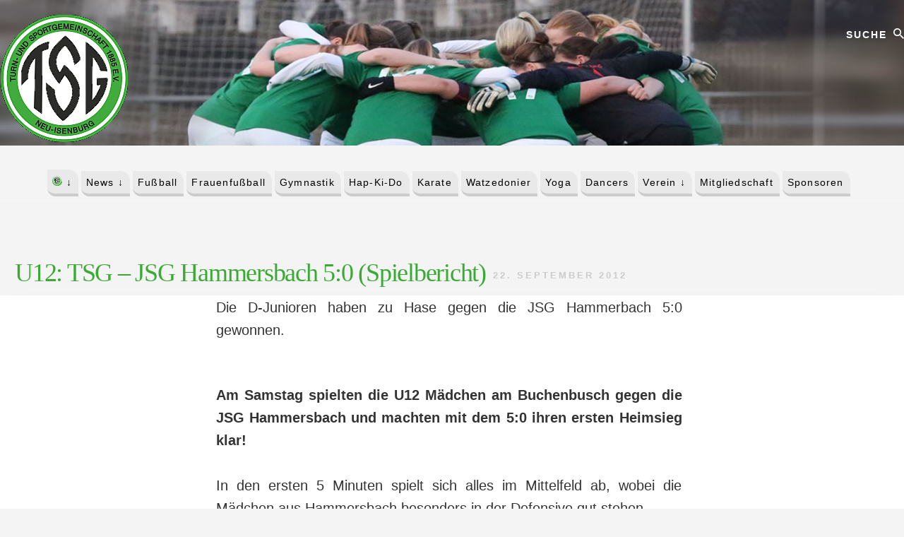

--- FILE ---
content_type: text/html; charset=UTF-8
request_url: https://tsg-neu-isenburg.de/2012/09/u12-tsg-jsg-hammersbach-50-spielbericht/10697/
body_size: 16570
content:
<!DOCTYPE html>
<html lang="de">
<head >
<meta charset="UTF-8" />
<meta name="viewport" content="width=device-width, initial-scale=1" />
<meta name='robots' content='index, follow, max-image-preview:large, max-snippet:-1, max-video-preview:-1' />

	<!-- This site is optimized with the Yoast SEO plugin v26.8 - https://yoast.com/product/yoast-seo-wordpress/ -->
	<title>U12: TSG - JSG Hammersbach 5:0 (Spielbericht) | TSG 1885 e.V. Neu-Isenburg</title>
	<link rel="canonical" href="https://tsg-neu-isenburg.de/2012/09/u12-tsg-jsg-hammersbach-50-spielbericht/10697/" />
	<meta property="og:locale" content="de_DE" />
	<meta property="og:type" content="article" />
	<meta property="og:title" content="U12: TSG - JSG Hammersbach 5:0 (Spielbericht) | TSG 1885 e.V. Neu-Isenburg" />
	<meta property="og:description" content="Die D-Junioren haben zu Hase gegen die JSG Hammerbach 5:0 gewonnen. Am Samstag spielten die U12 Mädchen am Buchenbusch gegen die JSG Hammersbach und machten mit dem 5:0 ihren ersten Heimsieg klar! In den ersten 5 Minuten spielt sich alles im Mittelfeld ab, wobei die Mädchen aus Hammersbach besonders in der Defensive gut stehen.In der [&hellip;]" />
	<meta property="og:url" content="https://tsg-neu-isenburg.de/2012/09/u12-tsg-jsg-hammersbach-50-spielbericht/10697/" />
	<meta property="og:site_name" content="TSG 1885 e.V. Neu-Isenburg" />
	<meta property="article:published_time" content="2012-09-22T11:15:32+00:00" />
	<meta property="article:modified_time" content="2021-12-04T16:51:32+00:00" />
	<meta property="og:image" content="https://tsg-1885.s3.eu-west-1.amazonaws.com/2021/11/frauen-header2.jpg" />
	<meta property="og:image:width" content="1920" />
	<meta property="og:image:height" content="231" />
	<meta property="og:image:type" content="image/jpeg" />
	<meta name="author" content="Frauenfussball" />
	<meta name="twitter:card" content="summary_large_image" />
	<meta name="twitter:label1" content="Verfasst von" />
	<meta name="twitter:data1" content="Frauenfussball" />
	<meta name="twitter:label2" content="Geschätzte Lesezeit" />
	<meta name="twitter:data2" content="2 Minuten" />
	<script type="application/ld+json" class="yoast-schema-graph">{"@context":"https://schema.org","@graph":[{"@type":"Article","@id":"https://tsg-neu-isenburg.de/2012/09/u12-tsg-jsg-hammersbach-50-spielbericht/10697/#article","isPartOf":{"@id":"https://tsg-neu-isenburg.de/2012/09/u12-tsg-jsg-hammersbach-50-spielbericht/10697/"},"author":{"name":"Frauenfussball","@id":"https://tsg-neu-isenburg.de/#/schema/person/c4ab5ea3a9467486c576c26b46018fc3"},"headline":"U12: TSG &#8211; JSG Hammersbach 5:0 (Spielbericht)","datePublished":"2012-09-22T11:15:32+00:00","dateModified":"2021-12-04T16:51:32+00:00","mainEntityOfPage":{"@id":"https://tsg-neu-isenburg.de/2012/09/u12-tsg-jsg-hammersbach-50-spielbericht/10697/"},"wordCount":370,"publisher":{"@id":"https://tsg-neu-isenburg.de/#organization"},"image":{"@id":"https://tsg-neu-isenburg.de/2012/09/u12-tsg-jsg-hammersbach-50-spielbericht/10697/#primaryimage"},"thumbnailUrl":"https://tsg-1885.s3.eu-west-1.amazonaws.com/2021/11/frauen-header2.jpg","keywords":["1213","gewonnen","Spielberichte F","U12 F"],"articleSection":["2012/2013","Frauenfußball","Spielbericht","U12"],"inLanguage":"de"},{"@type":"WebPage","@id":"https://tsg-neu-isenburg.de/2012/09/u12-tsg-jsg-hammersbach-50-spielbericht/10697/","url":"https://tsg-neu-isenburg.de/2012/09/u12-tsg-jsg-hammersbach-50-spielbericht/10697/","name":"U12: TSG - JSG Hammersbach 5:0 (Spielbericht) | TSG 1885 e.V. Neu-Isenburg","isPartOf":{"@id":"https://tsg-neu-isenburg.de/#website"},"primaryImageOfPage":{"@id":"https://tsg-neu-isenburg.de/2012/09/u12-tsg-jsg-hammersbach-50-spielbericht/10697/#primaryimage"},"image":{"@id":"https://tsg-neu-isenburg.de/2012/09/u12-tsg-jsg-hammersbach-50-spielbericht/10697/#primaryimage"},"thumbnailUrl":"https://tsg-1885.s3.eu-west-1.amazonaws.com/2021/11/frauen-header2.jpg","datePublished":"2012-09-22T11:15:32+00:00","dateModified":"2021-12-04T16:51:32+00:00","breadcrumb":{"@id":"https://tsg-neu-isenburg.de/2012/09/u12-tsg-jsg-hammersbach-50-spielbericht/10697/#breadcrumb"},"inLanguage":"de","potentialAction":[{"@type":"ReadAction","target":["https://tsg-neu-isenburg.de/2012/09/u12-tsg-jsg-hammersbach-50-spielbericht/10697/"]}]},{"@type":"ImageObject","inLanguage":"de","@id":"https://tsg-neu-isenburg.de/2012/09/u12-tsg-jsg-hammersbach-50-spielbericht/10697/#primaryimage","url":"https://tsg-1885.s3.eu-west-1.amazonaws.com/2021/11/frauen-header2.jpg","contentUrl":"https://tsg-1885.s3.eu-west-1.amazonaws.com/2021/11/frauen-header2.jpg","width":1920,"height":231},{"@type":"BreadcrumbList","@id":"https://tsg-neu-isenburg.de/2012/09/u12-tsg-jsg-hammersbach-50-spielbericht/10697/#breadcrumb","itemListElement":[{"@type":"ListItem","position":1,"name":"Home","item":"https://tsg-neu-isenburg.de/"},{"@type":"ListItem","position":2,"name":"Blog","item":"https://tsg-neu-isenburg.de/blog/"},{"@type":"ListItem","position":3,"name":"U12: TSG &#8211; JSG Hammersbach 5:0 (Spielbericht)"}]},{"@type":"WebSite","@id":"https://tsg-neu-isenburg.de/#website","url":"https://tsg-neu-isenburg.de/","name":"TSG 1885 e.V. Neu-Isenburg","description":"Wir sind die TSG","publisher":{"@id":"https://tsg-neu-isenburg.de/#organization"},"potentialAction":[{"@type":"SearchAction","target":{"@type":"EntryPoint","urlTemplate":"https://tsg-neu-isenburg.de/?s={search_term_string}"},"query-input":{"@type":"PropertyValueSpecification","valueRequired":true,"valueName":"search_term_string"}}],"inLanguage":"de"},{"@type":"Organization","@id":"https://tsg-neu-isenburg.de/#organization","name":"TSG 1885 e.V. Neu-Isenburg","url":"https://tsg-neu-isenburg.de/","logo":{"@type":"ImageObject","inLanguage":"de","@id":"https://tsg-neu-isenburg.de/#/schema/logo/image/","url":"https://tsg.6078.de/wp-content/uploads/2021/10/cropped-tsg-logo180x177.png","contentUrl":"https://tsg.6078.de/wp-content/uploads/2021/10/cropped-tsg-logo180x177.png","width":180,"height":177,"caption":"TSG 1885 e.V. Neu-Isenburg"},"image":{"@id":"https://tsg-neu-isenburg.de/#/schema/logo/image/"}},{"@type":"Person","@id":"https://tsg-neu-isenburg.de/#/schema/person/c4ab5ea3a9467486c576c26b46018fc3","name":"Frauenfussball","image":{"@type":"ImageObject","inLanguage":"de","@id":"https://tsg-neu-isenburg.de/#/schema/person/image/","url":"https://secure.gravatar.com/avatar/0a9b092fe7df9aed02efd0058f12b3b07486a5be9834a80086f0d9734cbe2e10?s=96&d=mm&r=g","contentUrl":"https://secure.gravatar.com/avatar/0a9b092fe7df9aed02efd0058f12b3b07486a5be9834a80086f0d9734cbe2e10?s=96&d=mm&r=g","caption":"Frauenfussball"},"url":"https://tsg-neu-isenburg.de/author/frauenfussball/"}]}</script>
	<!-- / Yoast SEO plugin. -->


<link rel="alternate" type="application/rss+xml" title="TSG 1885 e.V. Neu-Isenburg &raquo; Feed" href="https://tsg-neu-isenburg.de/feed/" />
<link rel="alternate" type="application/rss+xml" title="TSG 1885 e.V. Neu-Isenburg &raquo; Kommentar-Feed" href="https://tsg-neu-isenburg.de/comments/feed/" />
<link rel="alternate" title="oEmbed (JSON)" type="application/json+oembed" href="https://tsg-neu-isenburg.de/wp-json/oembed/1.0/embed?url=https%3A%2F%2Ftsg-neu-isenburg.de%2F2012%2F09%2Fu12-tsg-jsg-hammersbach-50-spielbericht%2F10697%2F" />
<link rel="alternate" title="oEmbed (XML)" type="text/xml+oembed" href="https://tsg-neu-isenburg.de/wp-json/oembed/1.0/embed?url=https%3A%2F%2Ftsg-neu-isenburg.de%2F2012%2F09%2Fu12-tsg-jsg-hammersbach-50-spielbericht%2F10697%2F&#038;format=xml" />
<style id='wp-img-auto-sizes-contain-inline-css'>
img:is([sizes=auto i],[sizes^="auto," i]){contain-intrinsic-size:3000px 1500px}
/*# sourceURL=wp-img-auto-sizes-contain-inline-css */
</style>
<link rel='stylesheet' id='genesis-blocks-style-css-css' href='https://tsg.6078.de/wp-content/plugins/genesis-blocks/dist/style-blocks.build.css?ver=1765130929' media='all' />
<link rel='stylesheet' id='essence-pro-css' href='https://tsg.6078.de/wp-content/themes/essence-pro/style.css?ver=1.5.1' media='all' />
<style id='essence-pro-inline-css'>


		a,
		h6,
		.gb-block-post-grid-title a:focus,
		.gb-block-post-grid-title a:hover,
		.entry-title a:focus,
		.entry-title a:hover,
		.menu-toggle:focus,
		.menu-toggle:hover,
		.off-screen-menu .genesis-nav-menu a:focus,
		.off-screen-menu .genesis-nav-menu a:hover,
		.off-screen-menu .current-menu-item > a,
		.sidebar .featured-content .entry-title a,
		.site-footer .current-menu-item > a,
		.site-footer .genesis-nav-menu a:focus,
		.site-footer .genesis-nav-menu a:hover,
		.sub-menu-toggle:focus,
		.sub-menu-toggle:hover {
			color: #81d742;
		}

		a.button.text,
		a.more-link.button.text,
		button.text,
		input[type="button"].text,
		input[type="reset"].text,
		input[type="submit"].text,
		.gb-block-post-grid a.gb-block-post-grid-more-link,
		.more-link,
		.pagination a:focus,
		.pagination a:hover,
		.pagination .active a {
			border-color: #81d742;
			color: #81d742;
		}

		button,
		input[type="button"],
		input[type="reset"],
		input[type="submit"],
		.footer-cta::before,
		.button,
		.error404 .site-inner::before,
		.page .site-inner::before,
		.sidebar .enews-widget input[type="submit"],
		.single .site-inner::before,
		.site-container div.wpforms-container-full .wpforms-form input[type="submit"],
		.site-container div.wpforms-container-full .wpforms-form button[type="submit"]	{
			background-color: #81d742;
			color: #000000;
		}

		@media only screen and (max-width: 1023px) {
			.genesis-responsive-menu .genesis-nav-menu a:focus,
			.genesis-responsive-menu .genesis-nav-menu a:hover {
				color: #81d742;
			}
		}

		
/*# sourceURL=essence-pro-inline-css */
</style>
<style id='wp-emoji-styles-inline-css'>

	img.wp-smiley, img.emoji {
		display: inline !important;
		border: none !important;
		box-shadow: none !important;
		height: 1em !important;
		width: 1em !important;
		margin: 0 0.07em !important;
		vertical-align: -0.1em !important;
		background: none !important;
		padding: 0 !important;
	}
/*# sourceURL=wp-emoji-styles-inline-css */
</style>
<style id='wp-block-library-inline-css'>
:root{--wp-block-synced-color:#7a00df;--wp-block-synced-color--rgb:122,0,223;--wp-bound-block-color:var(--wp-block-synced-color);--wp-editor-canvas-background:#ddd;--wp-admin-theme-color:#007cba;--wp-admin-theme-color--rgb:0,124,186;--wp-admin-theme-color-darker-10:#006ba1;--wp-admin-theme-color-darker-10--rgb:0,107,160.5;--wp-admin-theme-color-darker-20:#005a87;--wp-admin-theme-color-darker-20--rgb:0,90,135;--wp-admin-border-width-focus:2px}@media (min-resolution:192dpi){:root{--wp-admin-border-width-focus:1.5px}}.wp-element-button{cursor:pointer}:root .has-very-light-gray-background-color{background-color:#eee}:root .has-very-dark-gray-background-color{background-color:#313131}:root .has-very-light-gray-color{color:#eee}:root .has-very-dark-gray-color{color:#313131}:root .has-vivid-green-cyan-to-vivid-cyan-blue-gradient-background{background:linear-gradient(135deg,#00d084,#0693e3)}:root .has-purple-crush-gradient-background{background:linear-gradient(135deg,#34e2e4,#4721fb 50%,#ab1dfe)}:root .has-hazy-dawn-gradient-background{background:linear-gradient(135deg,#faaca8,#dad0ec)}:root .has-subdued-olive-gradient-background{background:linear-gradient(135deg,#fafae1,#67a671)}:root .has-atomic-cream-gradient-background{background:linear-gradient(135deg,#fdd79a,#004a59)}:root .has-nightshade-gradient-background{background:linear-gradient(135deg,#330968,#31cdcf)}:root .has-midnight-gradient-background{background:linear-gradient(135deg,#020381,#2874fc)}:root{--wp--preset--font-size--normal:16px;--wp--preset--font-size--huge:42px}.has-regular-font-size{font-size:1em}.has-larger-font-size{font-size:2.625em}.has-normal-font-size{font-size:var(--wp--preset--font-size--normal)}.has-huge-font-size{font-size:var(--wp--preset--font-size--huge)}.has-text-align-center{text-align:center}.has-text-align-left{text-align:left}.has-text-align-right{text-align:right}.has-fit-text{white-space:nowrap!important}#end-resizable-editor-section{display:none}.aligncenter{clear:both}.items-justified-left{justify-content:flex-start}.items-justified-center{justify-content:center}.items-justified-right{justify-content:flex-end}.items-justified-space-between{justify-content:space-between}.screen-reader-text{border:0;clip-path:inset(50%);height:1px;margin:-1px;overflow:hidden;padding:0;position:absolute;width:1px;word-wrap:normal!important}.screen-reader-text:focus{background-color:#ddd;clip-path:none;color:#444;display:block;font-size:1em;height:auto;left:5px;line-height:normal;padding:15px 23px 14px;text-decoration:none;top:5px;width:auto;z-index:100000}html :where(.has-border-color){border-style:solid}html :where([style*=border-top-color]){border-top-style:solid}html :where([style*=border-right-color]){border-right-style:solid}html :where([style*=border-bottom-color]){border-bottom-style:solid}html :where([style*=border-left-color]){border-left-style:solid}html :where([style*=border-width]){border-style:solid}html :where([style*=border-top-width]){border-top-style:solid}html :where([style*=border-right-width]){border-right-style:solid}html :where([style*=border-bottom-width]){border-bottom-style:solid}html :where([style*=border-left-width]){border-left-style:solid}html :where(img[class*=wp-image-]){height:auto;max-width:100%}:where(figure){margin:0 0 1em}html :where(.is-position-sticky){--wp-admin--admin-bar--position-offset:var(--wp-admin--admin-bar--height,0px)}@media screen and (max-width:600px){html :where(.is-position-sticky){--wp-admin--admin-bar--position-offset:0px}}

/*# sourceURL=wp-block-library-inline-css */
</style><style id='global-styles-inline-css'>
:root{--wp--preset--aspect-ratio--square: 1;--wp--preset--aspect-ratio--4-3: 4/3;--wp--preset--aspect-ratio--3-4: 3/4;--wp--preset--aspect-ratio--3-2: 3/2;--wp--preset--aspect-ratio--2-3: 2/3;--wp--preset--aspect-ratio--16-9: 16/9;--wp--preset--aspect-ratio--9-16: 9/16;--wp--preset--color--black: #000000;--wp--preset--color--cyan-bluish-gray: #abb8c3;--wp--preset--color--white: #ffffff;--wp--preset--color--pale-pink: #f78da7;--wp--preset--color--vivid-red: #cf2e2e;--wp--preset--color--luminous-vivid-orange: #ff6900;--wp--preset--color--luminous-vivid-amber: #fcb900;--wp--preset--color--light-green-cyan: #7bdcb5;--wp--preset--color--vivid-green-cyan: #00d084;--wp--preset--color--pale-cyan-blue: #8ed1fc;--wp--preset--color--vivid-cyan-blue: #0693e3;--wp--preset--color--vivid-purple: #9b51e0;--wp--preset--color--theme-primary: #81d742;--wp--preset--gradient--vivid-cyan-blue-to-vivid-purple: linear-gradient(135deg,rgb(6,147,227) 0%,rgb(155,81,224) 100%);--wp--preset--gradient--light-green-cyan-to-vivid-green-cyan: linear-gradient(135deg,rgb(122,220,180) 0%,rgb(0,208,130) 100%);--wp--preset--gradient--luminous-vivid-amber-to-luminous-vivid-orange: linear-gradient(135deg,rgb(252,185,0) 0%,rgb(255,105,0) 100%);--wp--preset--gradient--luminous-vivid-orange-to-vivid-red: linear-gradient(135deg,rgb(255,105,0) 0%,rgb(207,46,46) 100%);--wp--preset--gradient--very-light-gray-to-cyan-bluish-gray: linear-gradient(135deg,rgb(238,238,238) 0%,rgb(169,184,195) 100%);--wp--preset--gradient--cool-to-warm-spectrum: linear-gradient(135deg,rgb(74,234,220) 0%,rgb(151,120,209) 20%,rgb(207,42,186) 40%,rgb(238,44,130) 60%,rgb(251,105,98) 80%,rgb(254,248,76) 100%);--wp--preset--gradient--blush-light-purple: linear-gradient(135deg,rgb(255,206,236) 0%,rgb(152,150,240) 100%);--wp--preset--gradient--blush-bordeaux: linear-gradient(135deg,rgb(254,205,165) 0%,rgb(254,45,45) 50%,rgb(107,0,62) 100%);--wp--preset--gradient--luminous-dusk: linear-gradient(135deg,rgb(255,203,112) 0%,rgb(199,81,192) 50%,rgb(65,88,208) 100%);--wp--preset--gradient--pale-ocean: linear-gradient(135deg,rgb(255,245,203) 0%,rgb(182,227,212) 50%,rgb(51,167,181) 100%);--wp--preset--gradient--electric-grass: linear-gradient(135deg,rgb(202,248,128) 0%,rgb(113,206,126) 100%);--wp--preset--gradient--midnight: linear-gradient(135deg,rgb(2,3,129) 0%,rgb(40,116,252) 100%);--wp--preset--font-size--small: 16px;--wp--preset--font-size--medium: 20px;--wp--preset--font-size--large: 24px;--wp--preset--font-size--x-large: 42px;--wp--preset--font-size--normal: 20px;--wp--preset--font-size--larger: 28px;--wp--preset--spacing--20: 0.44rem;--wp--preset--spacing--30: 0.67rem;--wp--preset--spacing--40: 1rem;--wp--preset--spacing--50: 1.5rem;--wp--preset--spacing--60: 2.25rem;--wp--preset--spacing--70: 3.38rem;--wp--preset--spacing--80: 5.06rem;--wp--preset--shadow--natural: 6px 6px 9px rgba(0, 0, 0, 0.2);--wp--preset--shadow--deep: 12px 12px 50px rgba(0, 0, 0, 0.4);--wp--preset--shadow--sharp: 6px 6px 0px rgba(0, 0, 0, 0.2);--wp--preset--shadow--outlined: 6px 6px 0px -3px rgb(255, 255, 255), 6px 6px rgb(0, 0, 0);--wp--preset--shadow--crisp: 6px 6px 0px rgb(0, 0, 0);}:where(.is-layout-flex){gap: 0.5em;}:where(.is-layout-grid){gap: 0.5em;}body .is-layout-flex{display: flex;}.is-layout-flex{flex-wrap: wrap;align-items: center;}.is-layout-flex > :is(*, div){margin: 0;}body .is-layout-grid{display: grid;}.is-layout-grid > :is(*, div){margin: 0;}:where(.wp-block-columns.is-layout-flex){gap: 2em;}:where(.wp-block-columns.is-layout-grid){gap: 2em;}:where(.wp-block-post-template.is-layout-flex){gap: 1.25em;}:where(.wp-block-post-template.is-layout-grid){gap: 1.25em;}.has-black-color{color: var(--wp--preset--color--black) !important;}.has-cyan-bluish-gray-color{color: var(--wp--preset--color--cyan-bluish-gray) !important;}.has-white-color{color: var(--wp--preset--color--white) !important;}.has-pale-pink-color{color: var(--wp--preset--color--pale-pink) !important;}.has-vivid-red-color{color: var(--wp--preset--color--vivid-red) !important;}.has-luminous-vivid-orange-color{color: var(--wp--preset--color--luminous-vivid-orange) !important;}.has-luminous-vivid-amber-color{color: var(--wp--preset--color--luminous-vivid-amber) !important;}.has-light-green-cyan-color{color: var(--wp--preset--color--light-green-cyan) !important;}.has-vivid-green-cyan-color{color: var(--wp--preset--color--vivid-green-cyan) !important;}.has-pale-cyan-blue-color{color: var(--wp--preset--color--pale-cyan-blue) !important;}.has-vivid-cyan-blue-color{color: var(--wp--preset--color--vivid-cyan-blue) !important;}.has-vivid-purple-color{color: var(--wp--preset--color--vivid-purple) !important;}.has-black-background-color{background-color: var(--wp--preset--color--black) !important;}.has-cyan-bluish-gray-background-color{background-color: var(--wp--preset--color--cyan-bluish-gray) !important;}.has-white-background-color{background-color: var(--wp--preset--color--white) !important;}.has-pale-pink-background-color{background-color: var(--wp--preset--color--pale-pink) !important;}.has-vivid-red-background-color{background-color: var(--wp--preset--color--vivid-red) !important;}.has-luminous-vivid-orange-background-color{background-color: var(--wp--preset--color--luminous-vivid-orange) !important;}.has-luminous-vivid-amber-background-color{background-color: var(--wp--preset--color--luminous-vivid-amber) !important;}.has-light-green-cyan-background-color{background-color: var(--wp--preset--color--light-green-cyan) !important;}.has-vivid-green-cyan-background-color{background-color: var(--wp--preset--color--vivid-green-cyan) !important;}.has-pale-cyan-blue-background-color{background-color: var(--wp--preset--color--pale-cyan-blue) !important;}.has-vivid-cyan-blue-background-color{background-color: var(--wp--preset--color--vivid-cyan-blue) !important;}.has-vivid-purple-background-color{background-color: var(--wp--preset--color--vivid-purple) !important;}.has-black-border-color{border-color: var(--wp--preset--color--black) !important;}.has-cyan-bluish-gray-border-color{border-color: var(--wp--preset--color--cyan-bluish-gray) !important;}.has-white-border-color{border-color: var(--wp--preset--color--white) !important;}.has-pale-pink-border-color{border-color: var(--wp--preset--color--pale-pink) !important;}.has-vivid-red-border-color{border-color: var(--wp--preset--color--vivid-red) !important;}.has-luminous-vivid-orange-border-color{border-color: var(--wp--preset--color--luminous-vivid-orange) !important;}.has-luminous-vivid-amber-border-color{border-color: var(--wp--preset--color--luminous-vivid-amber) !important;}.has-light-green-cyan-border-color{border-color: var(--wp--preset--color--light-green-cyan) !important;}.has-vivid-green-cyan-border-color{border-color: var(--wp--preset--color--vivid-green-cyan) !important;}.has-pale-cyan-blue-border-color{border-color: var(--wp--preset--color--pale-cyan-blue) !important;}.has-vivid-cyan-blue-border-color{border-color: var(--wp--preset--color--vivid-cyan-blue) !important;}.has-vivid-purple-border-color{border-color: var(--wp--preset--color--vivid-purple) !important;}.has-vivid-cyan-blue-to-vivid-purple-gradient-background{background: var(--wp--preset--gradient--vivid-cyan-blue-to-vivid-purple) !important;}.has-light-green-cyan-to-vivid-green-cyan-gradient-background{background: var(--wp--preset--gradient--light-green-cyan-to-vivid-green-cyan) !important;}.has-luminous-vivid-amber-to-luminous-vivid-orange-gradient-background{background: var(--wp--preset--gradient--luminous-vivid-amber-to-luminous-vivid-orange) !important;}.has-luminous-vivid-orange-to-vivid-red-gradient-background{background: var(--wp--preset--gradient--luminous-vivid-orange-to-vivid-red) !important;}.has-very-light-gray-to-cyan-bluish-gray-gradient-background{background: var(--wp--preset--gradient--very-light-gray-to-cyan-bluish-gray) !important;}.has-cool-to-warm-spectrum-gradient-background{background: var(--wp--preset--gradient--cool-to-warm-spectrum) !important;}.has-blush-light-purple-gradient-background{background: var(--wp--preset--gradient--blush-light-purple) !important;}.has-blush-bordeaux-gradient-background{background: var(--wp--preset--gradient--blush-bordeaux) !important;}.has-luminous-dusk-gradient-background{background: var(--wp--preset--gradient--luminous-dusk) !important;}.has-pale-ocean-gradient-background{background: var(--wp--preset--gradient--pale-ocean) !important;}.has-electric-grass-gradient-background{background: var(--wp--preset--gradient--electric-grass) !important;}.has-midnight-gradient-background{background: var(--wp--preset--gradient--midnight) !important;}.has-small-font-size{font-size: var(--wp--preset--font-size--small) !important;}.has-medium-font-size{font-size: var(--wp--preset--font-size--medium) !important;}.has-large-font-size{font-size: var(--wp--preset--font-size--large) !important;}.has-x-large-font-size{font-size: var(--wp--preset--font-size--x-large) !important;}
/*# sourceURL=global-styles-inline-css */
</style>

<style id='classic-theme-styles-inline-css'>
/*! This file is auto-generated */
.wp-block-button__link{color:#fff;background-color:#32373c;border-radius:9999px;box-shadow:none;text-decoration:none;padding:calc(.667em + 2px) calc(1.333em + 2px);font-size:1.125em}.wp-block-file__button{background:#32373c;color:#fff;text-decoration:none}
/*# sourceURL=//tsg.6078.de/wp-includes/css/classic-themes.min.css */
</style>
<link rel='stylesheet' id='pgc-simply-gallery-plugin-lightbox-style-css' href='https://tsg.6078.de/wp-content/plugins/simply-gallery-block/plugins/pgc_sgb_lightbox.min.style.css?ver=3.3.2' media='all' />
<link rel='stylesheet' id='crp-style-rounded-thumbs-css' href='https://tsg.6078.de/wp-content/plugins/contextual-related-posts/css/rounded-thumbs.min.css?ver=4.1.0' media='all' />
<style id='crp-style-rounded-thumbs-inline-css'>

			.crp_related.crp-rounded-thumbs a {
				width: 150px;
                height: 150px;
				text-decoration: none;
			}
			.crp_related.crp-rounded-thumbs img {
				max-width: 150px;
				margin: auto;
			}
			.crp_related.crp-rounded-thumbs .crp_title {
				width: 100%;
			}
			
/*# sourceURL=crp-style-rounded-thumbs-inline-css */
</style>
<link data-borlabs-cookie-style-blocker-id="google-fonts" rel='stylesheet' id='essence-pro-fonts-css' data-borlabs-font-blocker-href='//tsg.6078.de/wp-content/uploads/omgf/google-fonts/google-fonts.css?ver=1647324813' media='all' />
<link rel='stylesheet' id='ionicons-css' href='https://unpkg.com/ionicons@4.1.2/dist/css/ionicons.min.css?ver=1.5.1' media='all' />
<link rel='stylesheet' id='essence-pro-gutenberg-css' href='https://tsg.6078.de/wp-content/themes/essence-pro/lib/gutenberg/front-end.css?ver=1.5.1' media='all' />
<style id='essence-pro-gutenberg-inline-css'>
.gb-block-post-grid .gb-post-grid-items .gb-block-post-grid-title a:hover {
	color: #81d742;
}

.site-container .wp-block-button .wp-block-button__link {
	background-color: #81d742;
}

.wp-block-button .wp-block-button__link:not(.has-background),
.wp-block-button .wp-block-button__link:not(.has-background):focus,
.wp-block-button .wp-block-button__link:not(.has-background):hover {
	color: #000000;
}

.site-container .wp-block-button.is-style-outline .wp-block-button__link {
	color: #81d742;
}

.site-container .wp-block-button.is-style-outline .wp-block-button__link:focus,
.site-container .wp-block-button.is-style-outline .wp-block-button__link:hover {
	color: #a4fa65;
}		.site-container .has-small-font-size {
			font-size: 16px;
		}		.site-container .has-normal-font-size {
			font-size: 20px;
		}		.site-container .has-large-font-size {
			font-size: 24px;
		}		.site-container .has-larger-font-size {
			font-size: 28px;
		}		.site-container .has-theme-primary-color,
		.site-container .wp-block-button .wp-block-button__link.has-theme-primary-color,
		.site-container .wp-block-button.is-style-outline .wp-block-button__link.has-theme-primary-color {
			color: #81d742;
		}

		.site-container .has-theme-primary-background-color,
		.site-container .wp-block-button .wp-block-button__link.has-theme-primary-background-color,
		.site-container .wp-block-pullquote.is-style-solid-color.has-theme-primary-background-color {
			background-color: #81d742;
		}
/*# sourceURL=essence-pro-gutenberg-inline-css */
</style>
<link rel='stylesheet' id='slb_core-css' href='https://tsg.6078.de/wp-content/plugins/simple-lightbox/client/css/app.css?ver=2.9.4' media='all' />
<link rel='stylesheet' id='borlabs-cookie-custom-css' href='https://tsg.6078.de/wp-content/cache/borlabs-cookie/1/borlabs-cookie-1-de.css?ver=3.3.23-104' media='all' />
<link rel='stylesheet' id='ubermenu-css' href='https://tsg.6078.de/wp-content/plugins/ubermenu/pro/assets/css/ubermenu.min.css?ver=3.8.5' media='all' />
<link rel='stylesheet' id='ubermenu-clean-white-css' href='https://tsg.6078.de/wp-content/plugins/ubermenu/pro/assets/css/skins/cleanwhite.css?ver=6.9' media='all' />
<link rel='stylesheet' id='ubermenu-aqua-css' href='https://tsg.6078.de/wp-content/plugins/ubermenu/pro/assets/css/skins/aqua.css?ver=6.9' media='all' />
<link rel='stylesheet' id='ubermenu-font-awesome-all-css' href='https://tsg.6078.de/wp-content/plugins/ubermenu/assets/fontawesome/css/all.min.css?ver=6.9' media='all' />
<link rel='stylesheet' id='wp-block-paragraph-css' href='https://tsg.6078.de/wp-includes/blocks/paragraph/style.min.css?ver=6.9' media='all' />
<script src="https://tsg.6078.de/wp-includes/js/jquery/jquery.min.js?ver=3.7.1" id="jquery-core-js"></script>
<script src="https://tsg.6078.de/wp-includes/js/jquery/jquery-migrate.min.js?ver=3.4.1" id="jquery-migrate-js"></script>
<script data-no-optimize="1" data-no-minify="1" data-cfasync="false" src="https://tsg.6078.de/wp-content/cache/borlabs-cookie/1/borlabs-cookie-config-de.json.js?ver=3.3.23-98" id="borlabs-cookie-config-js"></script>
<script data-no-optimize="1" data-no-minify="1" data-cfasync="false" src="https://tsg.6078.de/wp-content/plugins/borlabs-cookie/assets/javascript/borlabs-cookie-prioritize.min.js?ver=3.3.23" id="borlabs-cookie-prioritize-js"></script>
<link rel="https://api.w.org/" href="https://tsg-neu-isenburg.de/wp-json/" /><link rel="alternate" title="JSON" type="application/json" href="https://tsg-neu-isenburg.de/wp-json/wp/v2/posts/10697" /><link rel="EditURI" type="application/rsd+xml" title="RSD" href="https://tsg-neu-isenburg.de/xmlrpc.php?rsd" />
<meta name="generator" content="WordPress 6.9" />
<link rel='shortlink' href='https://tsg-neu-isenburg.de/?p=10697' />
<noscript><style>.simply-gallery-amp{ display: block !important; }</style></noscript><noscript><style>.sgb-preloader{ display: none !important; }</style></noscript><style id="ubermenu-custom-generated-css">
/** Font Awesome 4 Compatibility **/
.fa{font-style:normal;font-variant:normal;font-weight:normal;font-family:FontAwesome;}

/** UberMenu Custom Menu Styles (Customizer) **/
/* main */
 .ubermenu-main { margin-top:0.1px; background:#81d742; }
 .ubermenu-main.ubermenu-mobile-modal.ubermenu-mobile-view { background:#ffffff; }
 .ubermenu.ubermenu-main { background:none; border:none; box-shadow:none; }
 .ubermenu.ubermenu-main .ubermenu-item-level-0 > .ubermenu-target { border:none; box-shadow:none; border-radius:0px 10px 0px 10px; background-color:#ededed; background:-webkit-gradient(linear,left top,left bottom,from(#ededed),to(#d3d3d3)); background:-webkit-linear-gradient(top,#ededed,#d3d3d3); background:-moz-linear-gradient(top,#ededed,#d3d3d3); background:-ms-linear-gradient(top,#ededed,#d3d3d3); background:-o-linear-gradient(top,#ededed,#d3d3d3); background:linear-gradient(top,#ededed,#d3d3d3); }
 .ubermenu.ubermenu-main.ubermenu-horizontal .ubermenu-submenu-drop.ubermenu-submenu-align-left_edge_bar, .ubermenu.ubermenu-main.ubermenu-horizontal .ubermenu-submenu-drop.ubermenu-submenu-align-full_width { left:0; }
 .ubermenu.ubermenu-main.ubermenu-horizontal .ubermenu-item-level-0.ubermenu-active > .ubermenu-submenu-drop, .ubermenu.ubermenu-main.ubermenu-horizontal:not(.ubermenu-transition-shift) .ubermenu-item-level-0 > .ubermenu-submenu-drop { margin-top:0; }
 .ubermenu-main .ubermenu-item-level-0 > .ubermenu-target { text-transform:none; color:#ffffff; border-left:1px solid #282828; }
 .ubermenu-main .ubermenu-nav .ubermenu-item.ubermenu-item-level-0 > .ubermenu-target { font-weight:normal; }
 .ubermenu.ubermenu-main .ubermenu-item-level-0:hover > .ubermenu-target, .ubermenu-main .ubermenu-item-level-0.ubermenu-active > .ubermenu-target { color:#747474; background-color:#81d742; background:-webkit-gradient(linear,left top,left bottom,from(#81d742),to(#52b738)); background:-webkit-linear-gradient(top,#81d742,#52b738); background:-moz-linear-gradient(top,#81d742,#52b738); background:-ms-linear-gradient(top,#81d742,#52b738); background:-o-linear-gradient(top,#81d742,#52b738); background:linear-gradient(top,#81d742,#52b738); }
 .ubermenu-main .ubermenu-item-level-0.ubermenu-current-menu-item > .ubermenu-target, .ubermenu-main .ubermenu-item-level-0.ubermenu-current-menu-parent > .ubermenu-target, .ubermenu-main .ubermenu-item-level-0.ubermenu-current-menu-ancestor > .ubermenu-target { color:#81d742; background-color:#81d742; background:-webkit-gradient(linear,left top,left bottom,from(#81d742),to(#59d600)); background:-webkit-linear-gradient(top,#81d742,#59d600); background:-moz-linear-gradient(top,#81d742,#59d600); background:-ms-linear-gradient(top,#81d742,#59d600); background:-o-linear-gradient(top,#81d742,#59d600); background:linear-gradient(top,#81d742,#59d600); }
 .ubermenu-main .ubermenu-item.ubermenu-item-level-0 > .ubermenu-highlight { color:#747474; }
 .ubermenu.ubermenu-main .ubermenu-item-level-0 { margin:0px 0.3px 0 0; }
 .ubermenu-main .ubermenu-item-level-0.ubermenu-active > .ubermenu-target,.ubermenu-main .ubermenu-item-level-0:hover > .ubermenu-target { -webkit-box-shadow:inset 1px 0 0 0 rgba(255,255,255,1); -moz-box-shadow:inset 1px 0 0 0 rgba(255,255,255,1); -o-box-shadow:inset 1px 0 0 0 rgba(255,255,255,1); box-shadow:inset 1px 0 0 0 rgba(255,255,255,1); }
 .ubermenu-main .ubermenu-item-level-0 > .ubermenu-target, .ubermenu-main .ubermenu-item-level-0 > .ubermenu-custom-content.ubermenu-custom-content-padded { padding-top:5px; padding-bottom:5px; }
 .ubermenu-main .ubermenu-submenu.ubermenu-submenu-drop { background-color:#e9e9e9; }
 .ubermenu-main .ubermenu-submenu .ubermenu-highlight { color:#81d742; }
 .ubermenu-main .ubermenu-item-level-0.ubermenu-has-submenu-drop > .ubermenu-target > .ubermenu-sub-indicator { color:#000000; }
 .ubermenu-main .ubermenu-submenu .ubermenu-has-submenu-drop > .ubermenu-target > .ubermenu-sub-indicator { color:#000000; }
 .ubermenu-main .ubermenu-submenu .ubermenu-divider > hr { border-top-color:#ffffff; }
 .ubermenu-responsive-toggle.ubermenu-responsive-toggle-main { background:#81d742; color:#747474; }
 .ubermenu-responsive-toggle.ubermenu-responsive-toggle-main:hover { color:#747474; }
 .ubermenu-main, .ubermenu-main .ubermenu-target, .ubermenu-main .ubermenu-nav .ubermenu-item-level-0 .ubermenu-target { font:bold 14px/20px Arial, sans-serif; }
/* seitenme */
 .ubermenu-seitenme { background-color:#e9e9e9; background:-webkit-gradient(linear,left top,left bottom,from(#e9e9e9),to(#f7f7f7)); background:-webkit-linear-gradient(top,#e9e9e9,#f7f7f7); background:-moz-linear-gradient(top,#e9e9e9,#f7f7f7); background:-ms-linear-gradient(top,#e9e9e9,#f7f7f7); background:-o-linear-gradient(top,#e9e9e9,#f7f7f7); background:linear-gradient(top,#e9e9e9,#f7f7f7); border:1px solid #81d742; }
 .ubermenu.ubermenu-seitenme { background:none; border:none; box-shadow:none; }
 .ubermenu.ubermenu-seitenme .ubermenu-item-level-0 > .ubermenu-target { border:none; box-shadow:none; border-radius:0px 15px 0px 20px; background-color:#cccccc; background:-webkit-gradient(linear,left top,left bottom,from(#cccccc),to(#e9e9e9)); background:-webkit-linear-gradient(top,#cccccc,#e9e9e9); background:-moz-linear-gradient(top,#cccccc,#e9e9e9); background:-ms-linear-gradient(top,#cccccc,#e9e9e9); background:-o-linear-gradient(top,#cccccc,#e9e9e9); background:linear-gradient(top,#cccccc,#e9e9e9); }
 .ubermenu-seitenme .ubermenu-item-level-0 > .ubermenu-target { font-size:16px; text-transform:none; color:#000000; border-top:1px solid #000000; }
 .ubermenu-seitenme .ubermenu-nav .ubermenu-item.ubermenu-item-level-0 > .ubermenu-target { font-weight:400; }
 .ubermenu.ubermenu-seitenme .ubermenu-item-level-0:hover > .ubermenu-target, .ubermenu-seitenme .ubermenu-item-level-0.ubermenu-active > .ubermenu-target { color:#81d742; background-color:#e9e9e9; background:-webkit-gradient(linear,left top,left bottom,from(#e9e9e9),to(#cccccc)); background:-webkit-linear-gradient(top,#e9e9e9,#cccccc); background:-moz-linear-gradient(top,#e9e9e9,#cccccc); background:-ms-linear-gradient(top,#e9e9e9,#cccccc); background:-o-linear-gradient(top,#e9e9e9,#cccccc); background:linear-gradient(top,#e9e9e9,#cccccc); }
 .ubermenu-seitenme .ubermenu-item-level-0.ubermenu-current-menu-item > .ubermenu-target, .ubermenu-seitenme .ubermenu-item-level-0.ubermenu-current-menu-parent > .ubermenu-target, .ubermenu-seitenme .ubermenu-item-level-0.ubermenu-current-menu-ancestor > .ubermenu-target { color:#81d742; background-color:#e9e9e9; background:-webkit-gradient(linear,left top,left bottom,from(#e9e9e9),to(#f3ffe5)); background:-webkit-linear-gradient(top,#e9e9e9,#f3ffe5); background:-moz-linear-gradient(top,#e9e9e9,#f3ffe5); background:-ms-linear-gradient(top,#e9e9e9,#f3ffe5); background:-o-linear-gradient(top,#e9e9e9,#f3ffe5); background:linear-gradient(top,#e9e9e9,#f3ffe5); }
 .ubermenu.ubermenu-seitenme .ubermenu-item-level-0 { margin:2px 2px 2px 2px; }
 .ubermenu-seitenme .ubermenu-item.ubermenu-item-level-0 > .ubermenu-highlight { background:#cccccc; }
 .ubermenu-seitenme .ubermenu-item-level-0 > .ubermenu-target, .ubermenu-seitenme .ubermenu-item-level-0 > .ubermenu-custom-content.ubermenu-custom-content-padded { padding-top:6px; padding-bottom:6px; }
 .ubermenu-seitenme .ubermenu-item .ubermenu-submenu-drop { box-shadow:0 0 20px rgba(0,0,0, 1); }
 .ubermenu-seitenme .ubermenu-submenu .ubermenu-highlight { color:#81d742; }
 .ubermenu-seitenme .ubermenu-item-normal > .ubermenu-target,.ubermenu-seitenme .ubermenu-submenu .ubermenu-target,.ubermenu-seitenme .ubermenu-submenu .ubermenu-nonlink,.ubermenu-seitenme .ubermenu-submenu .ubermenu-widget,.ubermenu-seitenme .ubermenu-submenu .ubermenu-custom-content-padded,.ubermenu-seitenme .ubermenu-submenu .ubermenu-retractor,.ubermenu-seitenme .ubermenu-submenu .ubermenu-colgroup .ubermenu-column,.ubermenu-seitenme .ubermenu-submenu.ubermenu-submenu-type-stack > .ubermenu-item-normal > .ubermenu-target,.ubermenu-seitenme .ubermenu-submenu.ubermenu-submenu-padded { padding:1px 20px; }
 .ubermenu-seitenme .ubermenu-grid-row { padding-right:1px 20px; }
 .ubermenu-seitenme .ubermenu-grid-row .ubermenu-target { padding-right:0; }
 .ubermenu-seitenme.ubermenu-sub-indicators .ubermenu-submenu :not(.ubermenu-tabs-layout-right) .ubermenu-has-submenu-drop > .ubermenu-target { padding-right:25px; }
 .ubermenu-seitenme .ubermenu-submenu .ubermenu-item-header > .ubermenu-target, .ubermenu-seitenme .ubermenu-tab > .ubermenu-target { text-transform:none; }
 .ubermenu-seitenme .ubermenu-submenu .ubermenu-item-header > .ubermenu-target { color:#000000; }
 .ubermenu-seitenme .ubermenu-submenu .ubermenu-item-header.ubermenu-current-menu-item > .ubermenu-target { color:#81d742; }
 .ubermenu-seitenme .ubermenu-item-normal > .ubermenu-target { color:#000000; font-size:16px; }
 .ubermenu.ubermenu-seitenme .ubermenu-item-normal > .ubermenu-target:hover, .ubermenu.ubermenu-seitenme .ubermenu-item-normal.ubermenu-active > .ubermenu-target { color:#81d742; background-color:#e9e9e9; }
 .ubermenu-seitenme .ubermenu-item-normal.ubermenu-current-menu-item > .ubermenu-target { color:#81d742; }
 .ubermenu-responsive-toggle.ubermenu-responsive-toggle-seitenme { font-weight:600; background:#81d742; color:#000000; }
 .ubermenu-responsive-toggle.ubermenu-responsive-toggle-seitenme:hover { background:#cccccc; color:#000000; }


/** UberMenu Custom Menu Item Styles (Menu Item Settings) **/
/* 39986 */  .ubermenu .ubermenu-item.ubermenu-item-39986.ubermenu-active > .ubermenu-target, .ubermenu .ubermenu-item.ubermenu-item-39986 > .ubermenu-target:hover, .ubermenu .ubermenu-submenu .ubermenu-item.ubermenu-item-39986.ubermenu-active > .ubermenu-target, .ubermenu .ubermenu-submenu .ubermenu-item.ubermenu-item-39986 > .ubermenu-target:hover { background:#e9e9e9; }
             .ubermenu .ubermenu-item.ubermenu-item-39986.ubermenu-active > .ubermenu-target, .ubermenu .ubermenu-item.ubermenu-item-39986:hover > .ubermenu-target, .ubermenu .ubermenu-submenu .ubermenu-item.ubermenu-item-39986.ubermenu-active > .ubermenu-target, .ubermenu .ubermenu-submenu .ubermenu-item.ubermenu-item-39986:hover > .ubermenu-target { color:#81d742; }
             .ubermenu .ubermenu-item.ubermenu-item-39986.ubermenu-current-menu-item > .ubermenu-target,.ubermenu .ubermenu-item.ubermenu-item-39986.ubermenu-current-menu-ancestor > .ubermenu-target { color:#81d742; }

/* Status: Loaded from Transient */

</style><link rel="pingback" href="https://tsg-neu-isenburg.de/xmlrpc.php" />
<script type="text/javascript"
src="https://www.fussball.de/static/layout/fbde2/egm//js/widget2.js">
</script>
<!--neues Fussball.de-->
<script 
  type="text/javascript" 
  src="https://www.fussball.de/widgets.js">
</script><style type="text/css">.header-hero {height: 100px; background-image: url(https://tsg-1885.s3.eu-west-1.amazonaws.com/2021/11/frauen-header2.jpg); }</style><link rel="icon" href="https://tsg-1885.s3.eu-west-1.amazonaws.com/2024/04/cropped-TSG-freigestellt-180-1-32x32.png" sizes="32x32" />
<link rel="icon" href="https://tsg-1885.s3.eu-west-1.amazonaws.com/2024/04/cropped-TSG-freigestellt-180-1-192x192.png" sizes="192x192" />
<link rel="apple-touch-icon" href="https://tsg-1885.s3.eu-west-1.amazonaws.com/2024/04/cropped-TSG-freigestellt-180-1-180x180.png" />
<meta name="msapplication-TileImage" content="https://tsg-1885.s3.eu-west-1.amazonaws.com/2024/04/cropped-TSG-freigestellt-180-1-270x270.png" />
		<style id="wp-custom-css">
			/* Kein Wortumbruch in Gutenberg Block Tabelle */
.wp-block-table td, .wp-block-table th {
	word-break: keep-all;
}

.site-inner , .wrap{
		box-sizing: border-box;
 margin-top: 10 px;
/*Zu Testzwecken:
	border: solid #ccc 1px; */
	padding: 1px 10px 5px 1px;
}
.title-area {
	padding: 1px 01px 5px; 1px;
}
.hero-page-title {
	padding: 50px 10px 100px 10px;
	text-align: left;
}

.hero-page-title h1,
.hero-page-title .entry-title {
	color: #fff;
	font-size: 64px;
}

.site-inner,
.wrap {
	margin: 0px auto;
	max-width: 1300px;
}

.header-hero {
 background-size: 1900px 206px;
	/*background-size: cover;*/
 background-color: #000000; 
	background-position: center center;
	background-repeat: no;
	height: 206px;
	color: #ccc;
	}

.error404 .site-inner::before, .page .site-inner::before, .single .site-inner::before {
  width: 0px; 
	height: 0px;
}
.site-inner {
	text-align: justify;
	}

.title-area {
	float: left;
	padding: 1px 10 10 10;
	text-align: left;
	width: 30%;
	height: 220px;
}

h1 {
	text-align: left;
}
h5, h6{
	text-transform: none;
}


/*Menü*/
.genesis-nav-menu a{
	text-transform: none;
}
.nav-primary .genesis-nav-menu a
	{
		padding: 5px 10px;
		text-transform: none;
		color: #000;
		font-weight: 400;
  	letter-spacing: 1.2px;
		
	}

.genesis-responsive-menu .genesis-nav-menu .menu-item a{
	background-color: #e9e9e9;
	border-color: #ccc;
	border-width: 4px;
	border-bottom-left-radius:  12px;
	border-top-right-radius:  14px;
	padding: 9px 9px 9px 7px;
	font-weight: 500;
	color: #000;
}

.nav-primary .genesis-nav-menu > .menu-item > a:focus, .nav-primary .genesis-nav-menu > .menu-item > a:hover, .nav-primary .genesis-nav-menu > .menu-item.current-menu-item > 

.nav-primary .genesis-nav-menu > .menu-item > a:focus, .nav-primary .genesis-nav-menu > .menu-item > a:hover, .nav-primary .genesis-nav-menu > .menu-item.current-menu-item > a{
/*	color: #3BAA34;*/
		font-weight:800;
	border-bottom-color: #3BAA34;;
}
.genesis-nav-menu .sub-menu
{
/*	background-color: #81d742;*/
background-color: #000;
}

.genesis-nav-menu .sub-menu a:hover
{
	/*color: #3BAA34;*/
	font-weight:800;
	background-color:#81d742;
	border-bottom-color: #3BAA34;
}

.genesis-nav-menu .sub-menu
{
	background-color: #f4f4f4;
}
.hero-page-title h1,
.hero-page-title .entry-title {
margin: 10px;
	float: left;
		color: #3BAA34;
	 font-size: 36px;
}



/*Abstand in der Box */

.gb-block-post-grid .columns-3 .gb-block-post-grid-excerpt, .gb-block-post-grid .columns-3 .gb-block-post-grid-header, .gb-block-post-grid .columns-4 .gb-block-post-grid-excerpt, .gb-block-post-grid .columns-4 .gb-block-post-grid-header {
    padding: 0px 0px 0px 0px;
}


.gb-block-post-grid .is-list .gb-block-post-grid-title, .gb-block-post-grid .gb-is-list .gb-block-post-grid-title {
	font-size: 16pt;
	text-transform: none;
	}

.gb-block-post-grid .columns-3 header .gb-block-post-grid-title{
	font-size:16pt;
	}
.gb-block-post-grid a.gb-block-post-grid-more-link,
.button,
.comment-reply-link,
.featured-content .more-from-category a,
.more-link,
.site-container div.wpforms-container-full .wpforms-form input[type="submit"],
.site-container div.wpforms-container-full .wpforms-form button[type="submit"] {
	text-transform: none;
}

.site-container .wp-block-button .wp-block-button__link {
	text-transform: none;
}

/*Blog mit 3 Spalten*/
.half-width-entries .content .entry {
	float: left;
	margin-left: 0%;
	text-align: center;
	width: calc( ( 100% - 3% ) / 3 );
}
		</style>
		</head>
<body class="wp-singular post-template-default single single-post postid-10697 single-format-standard wp-custom-logo wp-embed-responsive wp-theme-genesis wp-child-theme-essence-pro custom-header header-image header-full-width full-width-content genesis-breadcrumbs-hidden header-menu no-off-screen-menu no-js">	<script>
	//<![CDATA[
	(function(){
		var c = document.body.classList;
		c.remove( 'no-js' );
		c.add( 'js' );
	})();
	//]]>
	</script>
	<div class="site-container"><ul class="genesis-skip-link"><li><a href="#hero-page-title" class="screen-reader-shortcut"> Skip to content</a></li><li><a href="#after-content-featured" class="screen-reader-shortcut"> Skip to footer</a></li></ul><div class="header-hero"><header class="site-header"><div class="wrap"><div class="header-left"><form class="search-form" method="get" action="https://tsg-neu-isenburg.de/" role="search"><label class="search-form-label screen-reader-text" for="searchform-1">Suche</label><input class="search-form-input" type="search" name="s" id="searchform-1" placeholder="Suche"><input class="search-form-submit" type="submit" value="Suche"><meta content="https://tsg-neu-isenburg.de/?s={s}"></form></div><div class="title-area"><a href="https://tsg-neu-isenburg.de/" class="custom-logo-link" rel="home"><img width="180" height="180" src="https://tsg-1885.s3.eu-west-1.amazonaws.com/2024/04/TSG-Logo_180px.png" class="custom-logo" alt="TSG 1885 e.V. Neu-Isenburg" decoding="async" srcset="https://tsg-1885.s3.eu-west-1.amazonaws.com/2024/04/FSUWad5o-TSG-Logo_180px-150x150.png 150w, https://tsg-1885.s3.eu-west-1.amazonaws.com/2024/04/TSG-Logo_180px.png 180w" sizes="(max-width: 180px) 100vw, 180px" /></a><p class="site-title">TSG 1885 e.V. Neu-Isenburg</p><p class="site-description">Wir sind die TSG</p></div><nav class="nav-primary" aria-label="Haupt" id="genesis-nav-primary"><div class="wrap"><ul id="menu-header" class="menu genesis-nav-menu menu-primary js-superfish"><li id="menu-item-737" class="menu-item menu-item-type-post_type menu-item-object-page menu-item-home menu-item-has-children menu-item-737"><a href="https://tsg-neu-isenburg.de/"><span ><img src="https://tsg.6078.de/wp-content/uploads/2021/10/cropped-tsg-logo180x177.png" width="14px" height="14px"> ↓</span></a>
<ul class="sub-menu">
	<li id="menu-item-40950" class="menu-item menu-item-type-post_type menu-item-object-page menu-item-40950"><a href="https://tsg-neu-isenburg.de/kontakt/"><span >Kontakt</span></a></li>
	<li id="menu-item-40951" class="menu-item menu-item-type-post_type menu-item-object-page menu-item-40951"><a href="https://tsg-neu-isenburg.de/impressum/"><span >Impressum</span></a></li>
	<li id="menu-item-40952" class="menu-item menu-item-type-post_type menu-item-object-page menu-item-40952"><a href="https://tsg-neu-isenburg.de/datenschutz/"><span >Datenschutz</span></a></li>
</ul>
</li>
<li id="menu-item-64" class="menu-item menu-item-type-post_type menu-item-object-page menu-item-has-children menu-item-64"><a href="https://tsg-neu-isenburg.de/news/"><span >News ↓</span></a>
<ul class="sub-menu">
	<li id="menu-item-733" class="menu-item menu-item-type-post_type menu-item-object-page menu-item-733"><a href="https://tsg-neu-isenburg.de/news-auswahl/"><span >Auswahl nach Abteilung</span></a></li>
	<li id="menu-item-735" class="menu-item menu-item-type-post_type menu-item-object-page menu-item-735"><a href="https://tsg-neu-isenburg.de/news/news/"><span >Vereins­news</span></a></li>
	<li id="menu-item-734" class="menu-item menu-item-type-post_type menu-item-object-page menu-item-734"><a href="https://tsg-neu-isenburg.de/news/fussballnews/"><span >Männer- und Juniorenfußball</span></a></li>
	<li id="menu-item-833" class="menu-item menu-item-type-post_type menu-item-object-page menu-item-833"><a href="https://tsg-neu-isenburg.de/news/news-frauen-und-maedchenfussball/"><span >Frauen- und Mädchenfußball</span></a></li>
	<li id="menu-item-865" class="menu-item menu-item-type-post_type menu-item-object-page menu-item-865"><a href="https://tsg-neu-isenburg.de/news/news-gymnastikabteilung/"><span >Gymnastikabteilung</span></a></li>
	<li id="menu-item-34375" class="menu-item menu-item-type-post_type menu-item-object-page menu-item-34375"><a href="https://tsg-neu-isenburg.de/news/news-hapkido/"><span >HapKiDo</span></a></li>
	<li id="menu-item-34407" class="menu-item menu-item-type-post_type menu-item-object-page menu-item-34407"><a href="https://tsg-neu-isenburg.de/news/news-karate/"><span >Karate</span></a></li>
	<li id="menu-item-39588" class="menu-item menu-item-type-post_type menu-item-object-page menu-item-39588"><a href="https://tsg-neu-isenburg.de/news/news-watzedonier/"><span >Watzedonier</span></a></li>
	<li id="menu-item-45795" class="menu-item menu-item-type-post_type menu-item-object-page menu-item-45795"><a href="https://tsg-neu-isenburg.de/news/news-yoga/"><span >Yoga</span></a></li>
	<li id="menu-item-45794" class="menu-item menu-item-type-post_type menu-item-object-page menu-item-45794"><a href="https://tsg-neu-isenburg.de/news/news-dancers/"><span >Dancers</span></a></li>
</ul>
</li>
<li id="menu-item-88" class="menu-item menu-item-type-post_type menu-item-object-page menu-item-88"><a href="https://tsg-neu-isenburg.de/fussball/"><span >Fußball</span></a></li>
<li id="menu-item-790" class="menu-item menu-item-type-post_type menu-item-object-page menu-item-790"><a href="https://tsg-neu-isenburg.de/frauenfussball/"><span >Frauenfußball</span></a></li>
<li id="menu-item-868" class="menu-item menu-item-type-post_type menu-item-object-page menu-item-868"><a href="https://tsg-neu-isenburg.de/gymnastik/"><span >Gymnastik</span></a></li>
<li id="menu-item-34397" class="menu-item menu-item-type-post_type menu-item-object-page menu-item-34397"><a href="https://tsg-neu-isenburg.de/hapkido/"><span >Hap-Ki-Do</span></a></li>
<li id="menu-item-34412" class="menu-item menu-item-type-post_type menu-item-object-page menu-item-34412"><a href="https://tsg-neu-isenburg.de/karate/"><span >Karate</span></a></li>
<li id="menu-item-39578" class="menu-item menu-item-type-post_type menu-item-object-page menu-item-39578"><a href="https://tsg-neu-isenburg.de/watzedonier/"><span >Watzedonier</span></a></li>
<li id="menu-item-45720" class="menu-item menu-item-type-post_type menu-item-object-page menu-item-45720"><a href="https://tsg-neu-isenburg.de/yoga/"><span >Yoga</span></a></li>
<li id="menu-item-45729" class="menu-item menu-item-type-post_type menu-item-object-page menu-item-45729"><a href="https://tsg-neu-isenburg.de/dancers/"><span >Dancers</span></a></li>
<li id="menu-item-79" class="menu-item menu-item-type-post_type menu-item-object-page menu-item-has-children menu-item-79"><a href="https://tsg-neu-isenburg.de/verein/"><span >Verein ↓</span></a>
<ul class="sub-menu">
	<li id="menu-item-39410" class="menu-item menu-item-type-post_type menu-item-object-page menu-item-39410"><a href="https://tsg-neu-isenburg.de/kontakt/"><span >Kontakt</span></a></li>
	<li id="menu-item-40057" class="menu-item menu-item-type-post_type menu-item-object-page menu-item-40057"><a href="https://tsg-neu-isenburg.de/verein/vorstand/"><span >Vorstand</span></a></li>
	<li id="menu-item-40058" class="menu-item menu-item-type-post_type menu-item-object-page menu-item-40058"><a href="https://tsg-neu-isenburg.de/abteilungen/"><span >Abteilungen</span></a></li>
	<li id="menu-item-44955" class="menu-item menu-item-type-post_type menu-item-object-post menu-item-44955"><a href="https://tsg-neu-isenburg.de/2024/08/tsg-teamshop/44948/"><span >Teamshop</span></a></li>
	<li id="menu-item-168" class="menu-item menu-item-type-post_type menu-item-object-page menu-item-168"><a href="https://tsg-neu-isenburg.de/impressum/"><span >Impressum</span></a></li>
	<li id="menu-item-169" class="menu-item menu-item-type-post_type menu-item-object-page menu-item-169"><a href="https://tsg-neu-isenburg.de/datenschutz/"><span >Datenschutz</span></a></li>
</ul>
</li>
<li id="menu-item-39613" class="menu-item menu-item-type-post_type menu-item-object-page menu-item-39613"><a href="https://tsg-neu-isenburg.de/mitgliedschaft/"><span >Mitgliedschaft</span></a></li>
<li id="menu-item-386" class="menu-item menu-item-type-post_type menu-item-object-page menu-item-386"><a href="https://tsg-neu-isenburg.de/sponsoren/"><span >Sponsoren</span></a></li>
</ul></div></nav></div></header><div class="hero-page-title" id="hero-page-title"><div class="wrap"><header class="entry-header"><h1 class="entry-title">U12: TSG &#8211; JSG Hammersbach 5:0 (Spielbericht)</h1>
<p class="entry-meta"><time class="entry-time">22. September 2012</time></p></header></div></div></div><div class="site-inner"><div class="content-sidebar-wrap"><main class="content" id="genesis-content"><article class="post-10697 post type-post status-publish format-standard has-post-thumbnail category-20122013-frauenfussball category-frauenfussball category-spielbericht-frauenfussball category-u12-frauenfussball tag-143 tag-gewonnen tag-spielberichte-frauenfussball tag-fu12 entry" aria-label="U12: TSG &#8211; JSG Hammersbach 5:0 (Spielbericht)" itemref="hero-page-title"><div class="entry-content">
<p>Die D-Junioren haben zu Hase gegen die JSG Hammerbach 5:0 gewonnen.</p>



<span id="more-10697"></span>



<p><br><strong>Am Samstag spielten die U12 Mädchen am Buchenbusch gegen die JSG Hammersbach und machten mit dem 5:0 ihren ersten Heimsieg klar!</strong><br><br>In den ersten 5 Minuten spielt sich alles im Mittelfeld ab, wobei die Mädchen aus Hammersbach besonders in der Defensive gut stehen.<br>In der 6. Spielminute gibt es einen Freistoß circa 15 Meter vor dem Tor der Gäste, den Lilly eiskalt nutzt und zum 1:0 trifft.<br>Unsere TSG Mädchen haben das Spiel ab diesem Zeitpunkt fest im Griff, vergessen dabei allerdings das Tore schießen.<br>In der 13. Minuten vollendet Lilly ein tolles Solo zum verdienten 2:0 (richtig klasse!).<br>Nach gut einer viertel Stunde kommen die Gäste besser ins Spiel und erarbeiten sich 2 Ecken, die aber nichts einbringen.<br>Nach 20 Minuten sind die TSG Mädchen wieder dran, wobei Anna und Leslie gut zusammen spielen, allerdings den Abschluss nicht finden.<br>Wenige Zeit später ist es erneut Leslie, die nach einem wunderschönen Solo an der Gästetorfrau Vanessa scheitert.<br>So geht es mit 2:0 in die Pause.<br>Direkt nach Wiederanpfiff drängen die TSG Mädchen auf den nächsten Treffer, der zunächst leider nicht fallen will.<br>In der 40 Minute ist es dann so weit: Wieder ist es Lilly, die ein Tor schießt. Das 3:0 gibt den TSG Mädchen mehr Sicherheit im Spielaufbau und sie erarbeiten sich nun Torchancen im Minutentakt.<br>Jetzt sind die Gäste wieder dran und versuchen alles, um einen Treffer zu erzielen.<br>Leslie erkämpft sich vor dem eigenen 16er den Ball und läuft über das ganze Feld, doch Vanessa im Gästetor wehrt den Schuss mit einer erneuten Glanzparade ab.<br>Jetzt ist Hammersbach mit einem Konter an der Reihe, der von Annika sauber abgelaufen wird.<br>Nach 50 Minuten erzielt Leslie das für sie persönlich hochverdiente 4:0.<br>Zum Schluss erzielt Annika in der 55 Minute das 5:0 zum Endstand.<br>Es wäre für die TSG durchaus ein höherer Sieg drin gewesen, hätte Vanessa im Tor der JSG Hammersbach nicht so hervorragend gehalten (Lob an die Torfrau!).<br>Ein großes Lob auch an unsere Mädchen, die sich wirklich gut entwickelt haben! Ihr macht das richtig gut, weiter so!</p>
<div class="crp_related     crp-rounded-thumbs"><hr><h5>Das könnte Sie auch interessieren:</h5><ul><li><a href="https://tsg-neu-isenburg.de/2025/06/die-tsg-jugend-fussballabteilung-bekommt-zuwachs-herzlich-willkommen-patrick-ochs/45820/"     class="crp_link post-45820"><figure><img width="150" height="150" src="https://tsg-1885.s3.eu-west-1.amazonaws.com/2025/06/FuXITqQS-Patrick-ochs-1-150x150.webp" class="crp_featured crp_thumb crp_thumbnail" alt="Patrick ochs 1" style="" title="Die TSG Jug­end-Fuß­ball­ab­teil­ung be­kommt Zu­wachs! Herz­lich Will­komm­en Pat­rick Ochs!!" srcset="https://tsg-1885.s3.eu-west-1.amazonaws.com/2025/06/FuXITqQS-Patrick-ochs-1-150x150.webp 150w, https://tsg-1885.s3.eu-west-1.amazonaws.com/2025/06/Patrick-ochs-1-600x600.webp 600w" sizes="(max-width: 150px) 100vw, 150px" srcset="https://tsg-1885.s3.eu-west-1.amazonaws.com/2025/06/FuXITqQS-Patrick-ochs-1-150x150.webp 150w, https://tsg-1885.s3.eu-west-1.amazonaws.com/2025/06/Patrick-ochs-1-600x600.webp 600w" /></figure><span class="crp_title">Die TSG Jug­end-Fuß­ball­ab­teil­ung be­kommt&hellip;</span></a></li><li><a href="https://tsg-neu-isenburg.de/2025/06/erfolgreiches-jugendturnier-wochenende-bei-der-tsg/45913/"     class="crp_link post-45913"><figure><img width="150" height="150" src="https://tsg-1885.s3.eu-west-1.amazonaws.com/2025/06/pEXLnhsm-Jugendturnier2025-13-150x150.webp" class="crp_featured crp_thumb crp_thumbnail" alt="Jugendturnier2025 13" style="" title="Erfolg­reich­es Ju­gend­tur­nier-Woch­en­en­de bei der TSG!" srcset="https://tsg-1885.s3.eu-west-1.amazonaws.com/2025/06/pEXLnhsm-Jugendturnier2025-13-150x150.webp 150w, https://tsg-1885.s3.eu-west-1.amazonaws.com/2025/06/Jugendturnier2025-13-600x600.webp 600w" sizes="(max-width: 150px) 100vw, 150px" srcset="https://tsg-1885.s3.eu-west-1.amazonaws.com/2025/06/pEXLnhsm-Jugendturnier2025-13-150x150.webp 150w, https://tsg-1885.s3.eu-west-1.amazonaws.com/2025/06/Jugendturnier2025-13-600x600.webp 600w" /></figure><span class="crp_title">Erfolg­reich­es Ju­gend­tur­nier-Woch­en­en­de bei der TSG!</span></a></li></ul><div class="crp_clear"></div></div><!--<rdf:RDF xmlns:rdf="http://www.w3.org/1999/02/22-rdf-syntax-ns#"
			xmlns:dc="http://purl.org/dc/elements/1.1/"
			xmlns:trackback="http://madskills.com/public/xml/rss/module/trackback/">
		<rdf:Description rdf:about="https://tsg-neu-isenburg.de/2012/09/u12-tsg-jsg-hammersbach-50-spielbericht/10697/"
    dc:identifier="https://tsg-neu-isenburg.de/2012/09/u12-tsg-jsg-hammersbach-50-spielbericht/10697/"
    dc:title="U12: TSG &#8211; JSG Hammersbach 5:0 (Spielbericht)"
    trackback:ping="https://tsg-neu-isenburg.de/2012/09/u12-tsg-jsg-hammersbach-50-spielbericht/10697/trackback/" />
</rdf:RDF>-->
</div></article><div class="after-entry widget-area"><section id="custom_html-5" class="widget_text widget widget_custom_html"><div class="widget_text widget-wrap"><div class="textwidget custom-html-widget"><center><small><i><span class="entry-categories">In <a href="https://tsg-neu-isenburg.de/TSG/20122013-frauenfussball/" rel="category tag">2012/2013</a>, <a href="https://tsg-neu-isenburg.de/TSG/frauenfussball/" rel="category tag">Frauenfußball</a>, <a href="https://tsg-neu-isenburg.de/TSG/spielbericht-frauenfussball/" rel="category tag">Spielbericht</a>, <a href="https://tsg-neu-isenburg.de/TSG/u12-frauenfussball/" rel="category tag">U12</a></span> von <span class="entry-author"><span class="entry-author-name">Frauenfussball</span></span> am <time class="entry-time">22. September 2012</time></i></small></center></div></div></section>
</div></main></div></div><h2 class="screen-reader-text">More Content</h2><div id="after-content-featured" class="after-content-featured"><div class="flexible-widgets widget-area  widget-full"><div class="wrap"><section id="custom_html-3" class="widget_text widget widget_custom_html"><div class="widget_text widget-wrap"><div class="textwidget custom-html-widget"><a href="/sponsoren"><h4>Premiumpartner:</h4></a>
<! Bis zu 4 Premiumpartner in einer Reihe>
<table>
	<row><a href="https://tsg-neu-isenburg.de/sponsoren/premiumpartner/heinrich-goebel/"><img src="https://tsg-1885.s3.eu-west-1.amazonaws.com/2021/11/IL20211113111704-Mercedes-Goebel-600x400.png" alt="Mercedes Heinrich Göbel" style="width:24%"></a></row>
<row><a href="https://tsg-neu-isenburg.de/sponsoren/premiumpartner/thomas-berger-finanzdienstleistungen/"><img src="https://tsg-1885.s3.eu-west-1.amazonaws.com/2021/11/IL20211112163659-fdl-berger-logo-2019-600x400.jpg" alt="" style="width:24%"></a>
</row>
<row><a href="https://tsg-neu-isenburg.de/sponsoren/premiumpartner/stadtwerke-neu-isenburg/"><img src="https://tsg-1885.s3.eu-west-1.amazonaws.com/2021/11/swni.jpg" alt="" style="width:24%"></a>
</row>
</table>
<p><a href="/sponsoren">&raquo; Alle Sponsoren / Unterst&uuml;tzer finden Sie hier &laquo;</a></p></div></div></section>
</div></div></div><footer class="site-footer"><div class="wrap"><nav class="nav-secondary" aria-label="Sekundär"><div class="wrap"><ul id="menu-header-1" class="menu genesis-nav-menu menu-secondary js-superfish"><li class="menu-item menu-item-type-post_type menu-item-object-page menu-item-home menu-item-737"><a href="https://tsg-neu-isenburg.de/"><span ><img src="https://tsg.6078.de/wp-content/uploads/2021/10/cropped-tsg-logo180x177.png" width="14px" height="14px"> ↓</span></a></li>
<li class="menu-item menu-item-type-post_type menu-item-object-page menu-item-64"><a href="https://tsg-neu-isenburg.de/news/"><span >News ↓</span></a></li>
<li class="menu-item menu-item-type-post_type menu-item-object-page menu-item-88"><a href="https://tsg-neu-isenburg.de/fussball/"><span >Fußball</span></a></li>
<li class="menu-item menu-item-type-post_type menu-item-object-page menu-item-790"><a href="https://tsg-neu-isenburg.de/frauenfussball/"><span >Frauenfußball</span></a></li>
<li class="menu-item menu-item-type-post_type menu-item-object-page menu-item-868"><a href="https://tsg-neu-isenburg.de/gymnastik/"><span >Gymnastik</span></a></li>
<li class="menu-item menu-item-type-post_type menu-item-object-page menu-item-34397"><a href="https://tsg-neu-isenburg.de/hapkido/"><span >Hap-Ki-Do</span></a></li>
<li class="menu-item menu-item-type-post_type menu-item-object-page menu-item-34412"><a href="https://tsg-neu-isenburg.de/karate/"><span >Karate</span></a></li>
<li class="menu-item menu-item-type-post_type menu-item-object-page menu-item-39578"><a href="https://tsg-neu-isenburg.de/watzedonier/"><span >Watzedonier</span></a></li>
<li class="menu-item menu-item-type-post_type menu-item-object-page menu-item-45720"><a href="https://tsg-neu-isenburg.de/yoga/"><span >Yoga</span></a></li>
<li class="menu-item menu-item-type-post_type menu-item-object-page menu-item-45729"><a href="https://tsg-neu-isenburg.de/dancers/"><span >Dancers</span></a></li>
<li class="menu-item menu-item-type-post_type menu-item-object-page menu-item-79"><a href="https://tsg-neu-isenburg.de/verein/"><span >Verein ↓</span></a></li>
<li class="menu-item menu-item-type-post_type menu-item-object-page menu-item-39613"><a href="https://tsg-neu-isenburg.de/mitgliedschaft/"><span >Mitgliedschaft</span></a></li>
<li class="menu-item menu-item-type-post_type menu-item-object-page menu-item-386"><a href="https://tsg-neu-isenburg.de/sponsoren/"><span >Sponsoren</span></a></li>
</ul></div></nav><p><a href="/Impressum">IMPRESSUM</a> • <a href="/Datenschutz">DATENSCHUTZ</a> · <a rel="nofollow" href="https://tsg-neu-isenburg.de/wp-login.php">Anmelden</a></p></div></footer></div><script type="speculationrules">
{"prefetch":[{"source":"document","where":{"and":[{"href_matches":"/*"},{"not":{"href_matches":["/wp-*.php","/wp-admin/*","/wp-content/uploads/*","/wp-content/*","/wp-content/plugins/*","/wp-content/themes/essence-pro/*","/wp-content/themes/genesis/*","/*\\?(.+)"]}},{"not":{"selector_matches":"a[rel~=\"nofollow\"]"}},{"not":{"selector_matches":".no-prefetch, .no-prefetch a"}}]},"eagerness":"conservative"}]}
</script>
	<script type="text/javascript">
		function genesisBlocksShare( url, title, w, h ){
			var left = ( window.innerWidth / 2 )-( w / 2 );
			var top  = ( window.innerHeight / 2 )-( h / 2 );
			return window.open(url, title, 'toolbar=no, location=no, directories=no, status=no, menubar=no, scrollbars=no, resizable=no, copyhistory=no, width=600, height=600, top='+top+', left='+left);
		}
	</script>
	<script type="module" src="https://tsg.6078.de/wp-content/plugins/borlabs-cookie/assets/javascript/borlabs-cookie.min.js?ver=3.3.23" id="borlabs-cookie-core-js-module" data-cfasync="false" data-no-minify="1" data-no-optimize="1"></script>
<!--googleoff: all--><div data-nosnippet data-borlabs-cookie-consent-required='true' id='BorlabsCookieBox'></div><div id='BorlabsCookieWidget' class='brlbs-cmpnt-container'></div><!--googleon: all--><script id="pgc-simply-gallery-plugin-lightbox-script-js-extra">
var PGC_SGB_LIGHTBOX = {"lightboxPreset":{"nativGalleryEnable":true,"nativeAttachment":true,"singletonAttachment":true,"groupingAllImages":false,"lightboxType":"classic","copyRProtection":false,"copyRAlert":"Hello, this photo is mine!","sliderScrollNavi":false,"sliderNextPrevAnimation":"animation","galleryScrollPositionControll":false,"sliderItemCounterEnable":true,"sliderItemTitleEnable":false,"sliderItemTitleFontSize":18,"sliderItemTitleTextColor":"rgba(255,255,255,1)","itemCounterColor":"rgba(255,255,255,1)","sliderThumbBarEnable":true,"sliderThumbBarHoverColor":"rgba(240,240,240,1)","sliderBgColor":"rgba(0,0,0,0.8)","sliderPreloaderColor":"rgba(240,240,240,1)","sliderHeaderFooterBgColor":"rgba(0,0,0,0.4)","sliderNavigationColor":"rgba(0,0,0,1)","sliderNavigationColorOver":"rgba(255,255,255,1)","sliderNavigationIconColor":"rgba(255,255,255,1)","sliderNavigationIconColorOver":"rgba(0,0,0,1)","sliderSlideshow":true,"sliderSlideshowDelay":5,"slideshowIndicatorColor":"rgba(104,221,69,1)","slideshowIndicatorColorBg":"rgba(255,255,255,0.5)","sliderThumbSubMenuBackgroundColor":"rgba(255,255,255,0)","sliderThumbSubMenuBackgroundColorOver":"rgba(255,255,255,1)","sliderThumbSubMenuIconColor":"rgba(255,255,255,1)","sliderThumbSubMenuIconHoverColor":"rgba(0,0,0,1)","sliderSocialShareEnabled":false,"sliderZoomEnable":true,"sliderFullscreenEnabled":true,"modaBgColor":"rgba(0,0,0,0.8)","modalIconColor":"rgba(255,255,255,1)","modalIconColorHover":"rgba(255,255,255,0.8)","shareFacebook":true,"shareTwitter":true,"sharePinterest":true,"sliderItemDownload":true,"shareCopyLink":true},"postType":"post","lightboxSettigs":""};
//# sourceURL=pgc-simply-gallery-plugin-lightbox-script-js-extra
</script>
<script src="https://tsg.6078.de/wp-content/plugins/simply-gallery-block/plugins/pgc_sgb_lightbox.min.js?ver=3.3.2" id="pgc-simply-gallery-plugin-lightbox-script-js"></script>
<script src="https://tsg.6078.de/wp-content/plugins/genesis-blocks/dist/assets/js/dismiss.js?ver=1765130929" id="genesis-blocks-dismiss-js-js"></script>
<script src="https://tsg.6078.de/wp-includes/js/hoverIntent.min.js?ver=1.10.2" id="hoverIntent-js"></script>
<script src="https://tsg.6078.de/wp-content/themes/genesis/lib/js/menu/superfish.min.js?ver=1.7.10" id="superfish-js"></script>
<script src="https://tsg.6078.de/wp-content/themes/genesis/lib/js/menu/superfish.args.min.js?ver=3.6.1" id="superfish-args-js"></script>
<script src="https://tsg.6078.de/wp-content/themes/genesis/lib/js/skip-links.min.js?ver=3.6.1" id="skip-links-js"></script>
<script src="https://tsg.6078.de/wp-content/themes/essence-pro/js/global.js?ver=1.5.1" id="global-js-js"></script>
<script src="https://tsg.6078.de/wp-content/plugins/page-links-to/dist/new-tab.js?ver=3.3.7" id="page-links-to-js"></script>
<script id="essence-pro-responsive-menu-js-extra">
var genesis_responsive_menu = {"mainMenu":"Men\u00fc","menuIconClass":"ionicons-before ion-ios-menu","subMenu":"Submen\u00fc","subMenuIconClass":"ionicons-before ion-ios-arrow-down","menuClasses":{"combine":[".nav-primary",".nav-off-screen"],"others":[]}};
//# sourceURL=essence-pro-responsive-menu-js-extra
</script>
<script src="https://tsg.6078.de/wp-content/themes/genesis/lib/js/menu/responsive-menus.min.js?ver=1.1.3" id="essence-pro-responsive-menu-js"></script>
<script id="ubermenu-js-extra">
var ubermenu_data = {"remove_conflicts":"on","reposition_on_load":"off","intent_delay":"300","intent_interval":"100","intent_threshold":"7","scrollto_offset":"50","scrollto_duration":"1000","responsive_breakpoint":"959","accessible":"on","mobile_menu_collapse_on_navigate":"on","retractor_display_strategy":"responsive","touch_off_close":"on","submenu_indicator_close_mobile":"on","collapse_after_scroll":"on","v":"3.8.5","configurations":["seitenme","main"],"ajax_url":"https://tsg-neu-isenburg.de/wp-admin/admin-ajax.php","plugin_url":"https://tsg-neu-isenburg.de/wp-content/plugins/ubermenu/","disable_mobile":"off","prefix_boost":"","use_core_svgs":"off","aria_role_navigation":"off","aria_nav_label":"off","aria_expanded":"off","aria_haspopup":"off","aria_hidden":"off","aria_controls":"","aria_responsive_toggle":"off","icon_tag":"i","esc_close_mobile":"on","keyboard_submenu_trigger":"enter","theme_locations":{"primary":"Header Menu","secondary":"Footer Men\u00fc","off-screen":"Off Screen"}};
//# sourceURL=ubermenu-js-extra
</script>
<script src="https://tsg.6078.de/wp-content/plugins/ubermenu/assets/js/ubermenu.min.js?ver=3.8.5" id="ubermenu-js"></script>
<script id="wp-emoji-settings" type="application/json">
{"baseUrl":"https://s.w.org/images/core/emoji/17.0.2/72x72/","ext":".png","svgUrl":"https://s.w.org/images/core/emoji/17.0.2/svg/","svgExt":".svg","source":{"concatemoji":"https://tsg.6078.de/wp-includes/js/wp-emoji-release.min.js?ver=6.9"}}
</script>
<script type="module">
/*! This file is auto-generated */
const a=JSON.parse(document.getElementById("wp-emoji-settings").textContent),o=(window._wpemojiSettings=a,"wpEmojiSettingsSupports"),s=["flag","emoji"];function i(e){try{var t={supportTests:e,timestamp:(new Date).valueOf()};sessionStorage.setItem(o,JSON.stringify(t))}catch(e){}}function c(e,t,n){e.clearRect(0,0,e.canvas.width,e.canvas.height),e.fillText(t,0,0);t=new Uint32Array(e.getImageData(0,0,e.canvas.width,e.canvas.height).data);e.clearRect(0,0,e.canvas.width,e.canvas.height),e.fillText(n,0,0);const a=new Uint32Array(e.getImageData(0,0,e.canvas.width,e.canvas.height).data);return t.every((e,t)=>e===a[t])}function p(e,t){e.clearRect(0,0,e.canvas.width,e.canvas.height),e.fillText(t,0,0);var n=e.getImageData(16,16,1,1);for(let e=0;e<n.data.length;e++)if(0!==n.data[e])return!1;return!0}function u(e,t,n,a){switch(t){case"flag":return n(e,"\ud83c\udff3\ufe0f\u200d\u26a7\ufe0f","\ud83c\udff3\ufe0f\u200b\u26a7\ufe0f")?!1:!n(e,"\ud83c\udde8\ud83c\uddf6","\ud83c\udde8\u200b\ud83c\uddf6")&&!n(e,"\ud83c\udff4\udb40\udc67\udb40\udc62\udb40\udc65\udb40\udc6e\udb40\udc67\udb40\udc7f","\ud83c\udff4\u200b\udb40\udc67\u200b\udb40\udc62\u200b\udb40\udc65\u200b\udb40\udc6e\u200b\udb40\udc67\u200b\udb40\udc7f");case"emoji":return!a(e,"\ud83e\u1fac8")}return!1}function f(e,t,n,a){let r;const o=(r="undefined"!=typeof WorkerGlobalScope&&self instanceof WorkerGlobalScope?new OffscreenCanvas(300,150):document.createElement("canvas")).getContext("2d",{willReadFrequently:!0}),s=(o.textBaseline="top",o.font="600 32px Arial",{});return e.forEach(e=>{s[e]=t(o,e,n,a)}),s}function r(e){var t=document.createElement("script");t.src=e,t.defer=!0,document.head.appendChild(t)}a.supports={everything:!0,everythingExceptFlag:!0},new Promise(t=>{let n=function(){try{var e=JSON.parse(sessionStorage.getItem(o));if("object"==typeof e&&"number"==typeof e.timestamp&&(new Date).valueOf()<e.timestamp+604800&&"object"==typeof e.supportTests)return e.supportTests}catch(e){}return null}();if(!n){if("undefined"!=typeof Worker&&"undefined"!=typeof OffscreenCanvas&&"undefined"!=typeof URL&&URL.createObjectURL&&"undefined"!=typeof Blob)try{var e="postMessage("+f.toString()+"("+[JSON.stringify(s),u.toString(),c.toString(),p.toString()].join(",")+"));",a=new Blob([e],{type:"text/javascript"});const r=new Worker(URL.createObjectURL(a),{name:"wpTestEmojiSupports"});return void(r.onmessage=e=>{i(n=e.data),r.terminate(),t(n)})}catch(e){}i(n=f(s,u,c,p))}t(n)}).then(e=>{for(const n in e)a.supports[n]=e[n],a.supports.everything=a.supports.everything&&a.supports[n],"flag"!==n&&(a.supports.everythingExceptFlag=a.supports.everythingExceptFlag&&a.supports[n]);var t;a.supports.everythingExceptFlag=a.supports.everythingExceptFlag&&!a.supports.flag,a.supports.everything||((t=a.source||{}).concatemoji?r(t.concatemoji):t.wpemoji&&t.twemoji&&(r(t.twemoji),r(t.wpemoji)))});
//# sourceURL=https://tsg.6078.de/wp-includes/js/wp-emoji-loader.min.js
</script>
<script type="text/javascript" id="slb_context">/* <![CDATA[ */if ( !!window.jQuery ) {(function($){$(document).ready(function(){if ( !!window.SLB ) { {$.extend(SLB, {"context":["public","user_guest"]});} }})})(jQuery);}/* ]]> */</script>

<!-- Shortcodes Ultimate custom CSS - start -->
<style type="text/css">
.su-button, .su-button-style-flat {
	color: #747474!Important;
/*	font: condensed 14px/20px Arial, sans-serif!Important;*/
	font-style: Arial, sans-serif!important;
	font-size: 24pt!important;
	font-weight: 100;
	overflow: visible;
	text-decoration: none;
}
</style>
<!-- Shortcodes Ultimate custom CSS - end -->
</body></html>
